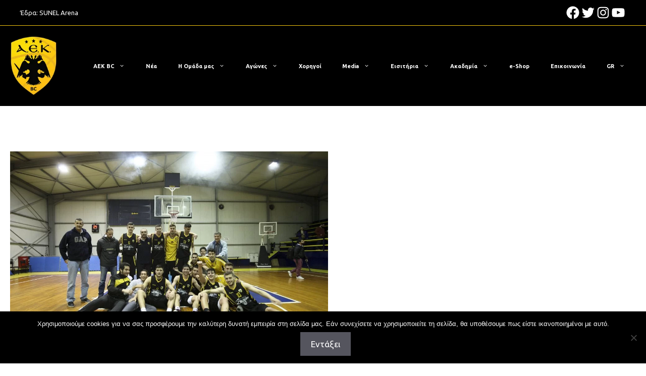

--- FILE ---
content_type: text/html; charset=utf-8
request_url: https://www.google.com/recaptcha/api2/anchor?ar=1&k=6LcDaZYnAAAAAFJzX5ykxSzLdSV_a0vR_KdCNmPd&co=aHR0cHM6Ly93d3cuYWVrYmMuZ3I6NDQz&hl=en&v=PoyoqOPhxBO7pBk68S4YbpHZ&size=invisible&anchor-ms=20000&execute-ms=30000&cb=45s31bco2ijf
body_size: 48889
content:
<!DOCTYPE HTML><html dir="ltr" lang="en"><head><meta http-equiv="Content-Type" content="text/html; charset=UTF-8">
<meta http-equiv="X-UA-Compatible" content="IE=edge">
<title>reCAPTCHA</title>
<style type="text/css">
/* cyrillic-ext */
@font-face {
  font-family: 'Roboto';
  font-style: normal;
  font-weight: 400;
  font-stretch: 100%;
  src: url(//fonts.gstatic.com/s/roboto/v48/KFO7CnqEu92Fr1ME7kSn66aGLdTylUAMa3GUBHMdazTgWw.woff2) format('woff2');
  unicode-range: U+0460-052F, U+1C80-1C8A, U+20B4, U+2DE0-2DFF, U+A640-A69F, U+FE2E-FE2F;
}
/* cyrillic */
@font-face {
  font-family: 'Roboto';
  font-style: normal;
  font-weight: 400;
  font-stretch: 100%;
  src: url(//fonts.gstatic.com/s/roboto/v48/KFO7CnqEu92Fr1ME7kSn66aGLdTylUAMa3iUBHMdazTgWw.woff2) format('woff2');
  unicode-range: U+0301, U+0400-045F, U+0490-0491, U+04B0-04B1, U+2116;
}
/* greek-ext */
@font-face {
  font-family: 'Roboto';
  font-style: normal;
  font-weight: 400;
  font-stretch: 100%;
  src: url(//fonts.gstatic.com/s/roboto/v48/KFO7CnqEu92Fr1ME7kSn66aGLdTylUAMa3CUBHMdazTgWw.woff2) format('woff2');
  unicode-range: U+1F00-1FFF;
}
/* greek */
@font-face {
  font-family: 'Roboto';
  font-style: normal;
  font-weight: 400;
  font-stretch: 100%;
  src: url(//fonts.gstatic.com/s/roboto/v48/KFO7CnqEu92Fr1ME7kSn66aGLdTylUAMa3-UBHMdazTgWw.woff2) format('woff2');
  unicode-range: U+0370-0377, U+037A-037F, U+0384-038A, U+038C, U+038E-03A1, U+03A3-03FF;
}
/* math */
@font-face {
  font-family: 'Roboto';
  font-style: normal;
  font-weight: 400;
  font-stretch: 100%;
  src: url(//fonts.gstatic.com/s/roboto/v48/KFO7CnqEu92Fr1ME7kSn66aGLdTylUAMawCUBHMdazTgWw.woff2) format('woff2');
  unicode-range: U+0302-0303, U+0305, U+0307-0308, U+0310, U+0312, U+0315, U+031A, U+0326-0327, U+032C, U+032F-0330, U+0332-0333, U+0338, U+033A, U+0346, U+034D, U+0391-03A1, U+03A3-03A9, U+03B1-03C9, U+03D1, U+03D5-03D6, U+03F0-03F1, U+03F4-03F5, U+2016-2017, U+2034-2038, U+203C, U+2040, U+2043, U+2047, U+2050, U+2057, U+205F, U+2070-2071, U+2074-208E, U+2090-209C, U+20D0-20DC, U+20E1, U+20E5-20EF, U+2100-2112, U+2114-2115, U+2117-2121, U+2123-214F, U+2190, U+2192, U+2194-21AE, U+21B0-21E5, U+21F1-21F2, U+21F4-2211, U+2213-2214, U+2216-22FF, U+2308-230B, U+2310, U+2319, U+231C-2321, U+2336-237A, U+237C, U+2395, U+239B-23B7, U+23D0, U+23DC-23E1, U+2474-2475, U+25AF, U+25B3, U+25B7, U+25BD, U+25C1, U+25CA, U+25CC, U+25FB, U+266D-266F, U+27C0-27FF, U+2900-2AFF, U+2B0E-2B11, U+2B30-2B4C, U+2BFE, U+3030, U+FF5B, U+FF5D, U+1D400-1D7FF, U+1EE00-1EEFF;
}
/* symbols */
@font-face {
  font-family: 'Roboto';
  font-style: normal;
  font-weight: 400;
  font-stretch: 100%;
  src: url(//fonts.gstatic.com/s/roboto/v48/KFO7CnqEu92Fr1ME7kSn66aGLdTylUAMaxKUBHMdazTgWw.woff2) format('woff2');
  unicode-range: U+0001-000C, U+000E-001F, U+007F-009F, U+20DD-20E0, U+20E2-20E4, U+2150-218F, U+2190, U+2192, U+2194-2199, U+21AF, U+21E6-21F0, U+21F3, U+2218-2219, U+2299, U+22C4-22C6, U+2300-243F, U+2440-244A, U+2460-24FF, U+25A0-27BF, U+2800-28FF, U+2921-2922, U+2981, U+29BF, U+29EB, U+2B00-2BFF, U+4DC0-4DFF, U+FFF9-FFFB, U+10140-1018E, U+10190-1019C, U+101A0, U+101D0-101FD, U+102E0-102FB, U+10E60-10E7E, U+1D2C0-1D2D3, U+1D2E0-1D37F, U+1F000-1F0FF, U+1F100-1F1AD, U+1F1E6-1F1FF, U+1F30D-1F30F, U+1F315, U+1F31C, U+1F31E, U+1F320-1F32C, U+1F336, U+1F378, U+1F37D, U+1F382, U+1F393-1F39F, U+1F3A7-1F3A8, U+1F3AC-1F3AF, U+1F3C2, U+1F3C4-1F3C6, U+1F3CA-1F3CE, U+1F3D4-1F3E0, U+1F3ED, U+1F3F1-1F3F3, U+1F3F5-1F3F7, U+1F408, U+1F415, U+1F41F, U+1F426, U+1F43F, U+1F441-1F442, U+1F444, U+1F446-1F449, U+1F44C-1F44E, U+1F453, U+1F46A, U+1F47D, U+1F4A3, U+1F4B0, U+1F4B3, U+1F4B9, U+1F4BB, U+1F4BF, U+1F4C8-1F4CB, U+1F4D6, U+1F4DA, U+1F4DF, U+1F4E3-1F4E6, U+1F4EA-1F4ED, U+1F4F7, U+1F4F9-1F4FB, U+1F4FD-1F4FE, U+1F503, U+1F507-1F50B, U+1F50D, U+1F512-1F513, U+1F53E-1F54A, U+1F54F-1F5FA, U+1F610, U+1F650-1F67F, U+1F687, U+1F68D, U+1F691, U+1F694, U+1F698, U+1F6AD, U+1F6B2, U+1F6B9-1F6BA, U+1F6BC, U+1F6C6-1F6CF, U+1F6D3-1F6D7, U+1F6E0-1F6EA, U+1F6F0-1F6F3, U+1F6F7-1F6FC, U+1F700-1F7FF, U+1F800-1F80B, U+1F810-1F847, U+1F850-1F859, U+1F860-1F887, U+1F890-1F8AD, U+1F8B0-1F8BB, U+1F8C0-1F8C1, U+1F900-1F90B, U+1F93B, U+1F946, U+1F984, U+1F996, U+1F9E9, U+1FA00-1FA6F, U+1FA70-1FA7C, U+1FA80-1FA89, U+1FA8F-1FAC6, U+1FACE-1FADC, U+1FADF-1FAE9, U+1FAF0-1FAF8, U+1FB00-1FBFF;
}
/* vietnamese */
@font-face {
  font-family: 'Roboto';
  font-style: normal;
  font-weight: 400;
  font-stretch: 100%;
  src: url(//fonts.gstatic.com/s/roboto/v48/KFO7CnqEu92Fr1ME7kSn66aGLdTylUAMa3OUBHMdazTgWw.woff2) format('woff2');
  unicode-range: U+0102-0103, U+0110-0111, U+0128-0129, U+0168-0169, U+01A0-01A1, U+01AF-01B0, U+0300-0301, U+0303-0304, U+0308-0309, U+0323, U+0329, U+1EA0-1EF9, U+20AB;
}
/* latin-ext */
@font-face {
  font-family: 'Roboto';
  font-style: normal;
  font-weight: 400;
  font-stretch: 100%;
  src: url(//fonts.gstatic.com/s/roboto/v48/KFO7CnqEu92Fr1ME7kSn66aGLdTylUAMa3KUBHMdazTgWw.woff2) format('woff2');
  unicode-range: U+0100-02BA, U+02BD-02C5, U+02C7-02CC, U+02CE-02D7, U+02DD-02FF, U+0304, U+0308, U+0329, U+1D00-1DBF, U+1E00-1E9F, U+1EF2-1EFF, U+2020, U+20A0-20AB, U+20AD-20C0, U+2113, U+2C60-2C7F, U+A720-A7FF;
}
/* latin */
@font-face {
  font-family: 'Roboto';
  font-style: normal;
  font-weight: 400;
  font-stretch: 100%;
  src: url(//fonts.gstatic.com/s/roboto/v48/KFO7CnqEu92Fr1ME7kSn66aGLdTylUAMa3yUBHMdazQ.woff2) format('woff2');
  unicode-range: U+0000-00FF, U+0131, U+0152-0153, U+02BB-02BC, U+02C6, U+02DA, U+02DC, U+0304, U+0308, U+0329, U+2000-206F, U+20AC, U+2122, U+2191, U+2193, U+2212, U+2215, U+FEFF, U+FFFD;
}
/* cyrillic-ext */
@font-face {
  font-family: 'Roboto';
  font-style: normal;
  font-weight: 500;
  font-stretch: 100%;
  src: url(//fonts.gstatic.com/s/roboto/v48/KFO7CnqEu92Fr1ME7kSn66aGLdTylUAMa3GUBHMdazTgWw.woff2) format('woff2');
  unicode-range: U+0460-052F, U+1C80-1C8A, U+20B4, U+2DE0-2DFF, U+A640-A69F, U+FE2E-FE2F;
}
/* cyrillic */
@font-face {
  font-family: 'Roboto';
  font-style: normal;
  font-weight: 500;
  font-stretch: 100%;
  src: url(//fonts.gstatic.com/s/roboto/v48/KFO7CnqEu92Fr1ME7kSn66aGLdTylUAMa3iUBHMdazTgWw.woff2) format('woff2');
  unicode-range: U+0301, U+0400-045F, U+0490-0491, U+04B0-04B1, U+2116;
}
/* greek-ext */
@font-face {
  font-family: 'Roboto';
  font-style: normal;
  font-weight: 500;
  font-stretch: 100%;
  src: url(//fonts.gstatic.com/s/roboto/v48/KFO7CnqEu92Fr1ME7kSn66aGLdTylUAMa3CUBHMdazTgWw.woff2) format('woff2');
  unicode-range: U+1F00-1FFF;
}
/* greek */
@font-face {
  font-family: 'Roboto';
  font-style: normal;
  font-weight: 500;
  font-stretch: 100%;
  src: url(//fonts.gstatic.com/s/roboto/v48/KFO7CnqEu92Fr1ME7kSn66aGLdTylUAMa3-UBHMdazTgWw.woff2) format('woff2');
  unicode-range: U+0370-0377, U+037A-037F, U+0384-038A, U+038C, U+038E-03A1, U+03A3-03FF;
}
/* math */
@font-face {
  font-family: 'Roboto';
  font-style: normal;
  font-weight: 500;
  font-stretch: 100%;
  src: url(//fonts.gstatic.com/s/roboto/v48/KFO7CnqEu92Fr1ME7kSn66aGLdTylUAMawCUBHMdazTgWw.woff2) format('woff2');
  unicode-range: U+0302-0303, U+0305, U+0307-0308, U+0310, U+0312, U+0315, U+031A, U+0326-0327, U+032C, U+032F-0330, U+0332-0333, U+0338, U+033A, U+0346, U+034D, U+0391-03A1, U+03A3-03A9, U+03B1-03C9, U+03D1, U+03D5-03D6, U+03F0-03F1, U+03F4-03F5, U+2016-2017, U+2034-2038, U+203C, U+2040, U+2043, U+2047, U+2050, U+2057, U+205F, U+2070-2071, U+2074-208E, U+2090-209C, U+20D0-20DC, U+20E1, U+20E5-20EF, U+2100-2112, U+2114-2115, U+2117-2121, U+2123-214F, U+2190, U+2192, U+2194-21AE, U+21B0-21E5, U+21F1-21F2, U+21F4-2211, U+2213-2214, U+2216-22FF, U+2308-230B, U+2310, U+2319, U+231C-2321, U+2336-237A, U+237C, U+2395, U+239B-23B7, U+23D0, U+23DC-23E1, U+2474-2475, U+25AF, U+25B3, U+25B7, U+25BD, U+25C1, U+25CA, U+25CC, U+25FB, U+266D-266F, U+27C0-27FF, U+2900-2AFF, U+2B0E-2B11, U+2B30-2B4C, U+2BFE, U+3030, U+FF5B, U+FF5D, U+1D400-1D7FF, U+1EE00-1EEFF;
}
/* symbols */
@font-face {
  font-family: 'Roboto';
  font-style: normal;
  font-weight: 500;
  font-stretch: 100%;
  src: url(//fonts.gstatic.com/s/roboto/v48/KFO7CnqEu92Fr1ME7kSn66aGLdTylUAMaxKUBHMdazTgWw.woff2) format('woff2');
  unicode-range: U+0001-000C, U+000E-001F, U+007F-009F, U+20DD-20E0, U+20E2-20E4, U+2150-218F, U+2190, U+2192, U+2194-2199, U+21AF, U+21E6-21F0, U+21F3, U+2218-2219, U+2299, U+22C4-22C6, U+2300-243F, U+2440-244A, U+2460-24FF, U+25A0-27BF, U+2800-28FF, U+2921-2922, U+2981, U+29BF, U+29EB, U+2B00-2BFF, U+4DC0-4DFF, U+FFF9-FFFB, U+10140-1018E, U+10190-1019C, U+101A0, U+101D0-101FD, U+102E0-102FB, U+10E60-10E7E, U+1D2C0-1D2D3, U+1D2E0-1D37F, U+1F000-1F0FF, U+1F100-1F1AD, U+1F1E6-1F1FF, U+1F30D-1F30F, U+1F315, U+1F31C, U+1F31E, U+1F320-1F32C, U+1F336, U+1F378, U+1F37D, U+1F382, U+1F393-1F39F, U+1F3A7-1F3A8, U+1F3AC-1F3AF, U+1F3C2, U+1F3C4-1F3C6, U+1F3CA-1F3CE, U+1F3D4-1F3E0, U+1F3ED, U+1F3F1-1F3F3, U+1F3F5-1F3F7, U+1F408, U+1F415, U+1F41F, U+1F426, U+1F43F, U+1F441-1F442, U+1F444, U+1F446-1F449, U+1F44C-1F44E, U+1F453, U+1F46A, U+1F47D, U+1F4A3, U+1F4B0, U+1F4B3, U+1F4B9, U+1F4BB, U+1F4BF, U+1F4C8-1F4CB, U+1F4D6, U+1F4DA, U+1F4DF, U+1F4E3-1F4E6, U+1F4EA-1F4ED, U+1F4F7, U+1F4F9-1F4FB, U+1F4FD-1F4FE, U+1F503, U+1F507-1F50B, U+1F50D, U+1F512-1F513, U+1F53E-1F54A, U+1F54F-1F5FA, U+1F610, U+1F650-1F67F, U+1F687, U+1F68D, U+1F691, U+1F694, U+1F698, U+1F6AD, U+1F6B2, U+1F6B9-1F6BA, U+1F6BC, U+1F6C6-1F6CF, U+1F6D3-1F6D7, U+1F6E0-1F6EA, U+1F6F0-1F6F3, U+1F6F7-1F6FC, U+1F700-1F7FF, U+1F800-1F80B, U+1F810-1F847, U+1F850-1F859, U+1F860-1F887, U+1F890-1F8AD, U+1F8B0-1F8BB, U+1F8C0-1F8C1, U+1F900-1F90B, U+1F93B, U+1F946, U+1F984, U+1F996, U+1F9E9, U+1FA00-1FA6F, U+1FA70-1FA7C, U+1FA80-1FA89, U+1FA8F-1FAC6, U+1FACE-1FADC, U+1FADF-1FAE9, U+1FAF0-1FAF8, U+1FB00-1FBFF;
}
/* vietnamese */
@font-face {
  font-family: 'Roboto';
  font-style: normal;
  font-weight: 500;
  font-stretch: 100%;
  src: url(//fonts.gstatic.com/s/roboto/v48/KFO7CnqEu92Fr1ME7kSn66aGLdTylUAMa3OUBHMdazTgWw.woff2) format('woff2');
  unicode-range: U+0102-0103, U+0110-0111, U+0128-0129, U+0168-0169, U+01A0-01A1, U+01AF-01B0, U+0300-0301, U+0303-0304, U+0308-0309, U+0323, U+0329, U+1EA0-1EF9, U+20AB;
}
/* latin-ext */
@font-face {
  font-family: 'Roboto';
  font-style: normal;
  font-weight: 500;
  font-stretch: 100%;
  src: url(//fonts.gstatic.com/s/roboto/v48/KFO7CnqEu92Fr1ME7kSn66aGLdTylUAMa3KUBHMdazTgWw.woff2) format('woff2');
  unicode-range: U+0100-02BA, U+02BD-02C5, U+02C7-02CC, U+02CE-02D7, U+02DD-02FF, U+0304, U+0308, U+0329, U+1D00-1DBF, U+1E00-1E9F, U+1EF2-1EFF, U+2020, U+20A0-20AB, U+20AD-20C0, U+2113, U+2C60-2C7F, U+A720-A7FF;
}
/* latin */
@font-face {
  font-family: 'Roboto';
  font-style: normal;
  font-weight: 500;
  font-stretch: 100%;
  src: url(//fonts.gstatic.com/s/roboto/v48/KFO7CnqEu92Fr1ME7kSn66aGLdTylUAMa3yUBHMdazQ.woff2) format('woff2');
  unicode-range: U+0000-00FF, U+0131, U+0152-0153, U+02BB-02BC, U+02C6, U+02DA, U+02DC, U+0304, U+0308, U+0329, U+2000-206F, U+20AC, U+2122, U+2191, U+2193, U+2212, U+2215, U+FEFF, U+FFFD;
}
/* cyrillic-ext */
@font-face {
  font-family: 'Roboto';
  font-style: normal;
  font-weight: 900;
  font-stretch: 100%;
  src: url(//fonts.gstatic.com/s/roboto/v48/KFO7CnqEu92Fr1ME7kSn66aGLdTylUAMa3GUBHMdazTgWw.woff2) format('woff2');
  unicode-range: U+0460-052F, U+1C80-1C8A, U+20B4, U+2DE0-2DFF, U+A640-A69F, U+FE2E-FE2F;
}
/* cyrillic */
@font-face {
  font-family: 'Roboto';
  font-style: normal;
  font-weight: 900;
  font-stretch: 100%;
  src: url(//fonts.gstatic.com/s/roboto/v48/KFO7CnqEu92Fr1ME7kSn66aGLdTylUAMa3iUBHMdazTgWw.woff2) format('woff2');
  unicode-range: U+0301, U+0400-045F, U+0490-0491, U+04B0-04B1, U+2116;
}
/* greek-ext */
@font-face {
  font-family: 'Roboto';
  font-style: normal;
  font-weight: 900;
  font-stretch: 100%;
  src: url(//fonts.gstatic.com/s/roboto/v48/KFO7CnqEu92Fr1ME7kSn66aGLdTylUAMa3CUBHMdazTgWw.woff2) format('woff2');
  unicode-range: U+1F00-1FFF;
}
/* greek */
@font-face {
  font-family: 'Roboto';
  font-style: normal;
  font-weight: 900;
  font-stretch: 100%;
  src: url(//fonts.gstatic.com/s/roboto/v48/KFO7CnqEu92Fr1ME7kSn66aGLdTylUAMa3-UBHMdazTgWw.woff2) format('woff2');
  unicode-range: U+0370-0377, U+037A-037F, U+0384-038A, U+038C, U+038E-03A1, U+03A3-03FF;
}
/* math */
@font-face {
  font-family: 'Roboto';
  font-style: normal;
  font-weight: 900;
  font-stretch: 100%;
  src: url(//fonts.gstatic.com/s/roboto/v48/KFO7CnqEu92Fr1ME7kSn66aGLdTylUAMawCUBHMdazTgWw.woff2) format('woff2');
  unicode-range: U+0302-0303, U+0305, U+0307-0308, U+0310, U+0312, U+0315, U+031A, U+0326-0327, U+032C, U+032F-0330, U+0332-0333, U+0338, U+033A, U+0346, U+034D, U+0391-03A1, U+03A3-03A9, U+03B1-03C9, U+03D1, U+03D5-03D6, U+03F0-03F1, U+03F4-03F5, U+2016-2017, U+2034-2038, U+203C, U+2040, U+2043, U+2047, U+2050, U+2057, U+205F, U+2070-2071, U+2074-208E, U+2090-209C, U+20D0-20DC, U+20E1, U+20E5-20EF, U+2100-2112, U+2114-2115, U+2117-2121, U+2123-214F, U+2190, U+2192, U+2194-21AE, U+21B0-21E5, U+21F1-21F2, U+21F4-2211, U+2213-2214, U+2216-22FF, U+2308-230B, U+2310, U+2319, U+231C-2321, U+2336-237A, U+237C, U+2395, U+239B-23B7, U+23D0, U+23DC-23E1, U+2474-2475, U+25AF, U+25B3, U+25B7, U+25BD, U+25C1, U+25CA, U+25CC, U+25FB, U+266D-266F, U+27C0-27FF, U+2900-2AFF, U+2B0E-2B11, U+2B30-2B4C, U+2BFE, U+3030, U+FF5B, U+FF5D, U+1D400-1D7FF, U+1EE00-1EEFF;
}
/* symbols */
@font-face {
  font-family: 'Roboto';
  font-style: normal;
  font-weight: 900;
  font-stretch: 100%;
  src: url(//fonts.gstatic.com/s/roboto/v48/KFO7CnqEu92Fr1ME7kSn66aGLdTylUAMaxKUBHMdazTgWw.woff2) format('woff2');
  unicode-range: U+0001-000C, U+000E-001F, U+007F-009F, U+20DD-20E0, U+20E2-20E4, U+2150-218F, U+2190, U+2192, U+2194-2199, U+21AF, U+21E6-21F0, U+21F3, U+2218-2219, U+2299, U+22C4-22C6, U+2300-243F, U+2440-244A, U+2460-24FF, U+25A0-27BF, U+2800-28FF, U+2921-2922, U+2981, U+29BF, U+29EB, U+2B00-2BFF, U+4DC0-4DFF, U+FFF9-FFFB, U+10140-1018E, U+10190-1019C, U+101A0, U+101D0-101FD, U+102E0-102FB, U+10E60-10E7E, U+1D2C0-1D2D3, U+1D2E0-1D37F, U+1F000-1F0FF, U+1F100-1F1AD, U+1F1E6-1F1FF, U+1F30D-1F30F, U+1F315, U+1F31C, U+1F31E, U+1F320-1F32C, U+1F336, U+1F378, U+1F37D, U+1F382, U+1F393-1F39F, U+1F3A7-1F3A8, U+1F3AC-1F3AF, U+1F3C2, U+1F3C4-1F3C6, U+1F3CA-1F3CE, U+1F3D4-1F3E0, U+1F3ED, U+1F3F1-1F3F3, U+1F3F5-1F3F7, U+1F408, U+1F415, U+1F41F, U+1F426, U+1F43F, U+1F441-1F442, U+1F444, U+1F446-1F449, U+1F44C-1F44E, U+1F453, U+1F46A, U+1F47D, U+1F4A3, U+1F4B0, U+1F4B3, U+1F4B9, U+1F4BB, U+1F4BF, U+1F4C8-1F4CB, U+1F4D6, U+1F4DA, U+1F4DF, U+1F4E3-1F4E6, U+1F4EA-1F4ED, U+1F4F7, U+1F4F9-1F4FB, U+1F4FD-1F4FE, U+1F503, U+1F507-1F50B, U+1F50D, U+1F512-1F513, U+1F53E-1F54A, U+1F54F-1F5FA, U+1F610, U+1F650-1F67F, U+1F687, U+1F68D, U+1F691, U+1F694, U+1F698, U+1F6AD, U+1F6B2, U+1F6B9-1F6BA, U+1F6BC, U+1F6C6-1F6CF, U+1F6D3-1F6D7, U+1F6E0-1F6EA, U+1F6F0-1F6F3, U+1F6F7-1F6FC, U+1F700-1F7FF, U+1F800-1F80B, U+1F810-1F847, U+1F850-1F859, U+1F860-1F887, U+1F890-1F8AD, U+1F8B0-1F8BB, U+1F8C0-1F8C1, U+1F900-1F90B, U+1F93B, U+1F946, U+1F984, U+1F996, U+1F9E9, U+1FA00-1FA6F, U+1FA70-1FA7C, U+1FA80-1FA89, U+1FA8F-1FAC6, U+1FACE-1FADC, U+1FADF-1FAE9, U+1FAF0-1FAF8, U+1FB00-1FBFF;
}
/* vietnamese */
@font-face {
  font-family: 'Roboto';
  font-style: normal;
  font-weight: 900;
  font-stretch: 100%;
  src: url(//fonts.gstatic.com/s/roboto/v48/KFO7CnqEu92Fr1ME7kSn66aGLdTylUAMa3OUBHMdazTgWw.woff2) format('woff2');
  unicode-range: U+0102-0103, U+0110-0111, U+0128-0129, U+0168-0169, U+01A0-01A1, U+01AF-01B0, U+0300-0301, U+0303-0304, U+0308-0309, U+0323, U+0329, U+1EA0-1EF9, U+20AB;
}
/* latin-ext */
@font-face {
  font-family: 'Roboto';
  font-style: normal;
  font-weight: 900;
  font-stretch: 100%;
  src: url(//fonts.gstatic.com/s/roboto/v48/KFO7CnqEu92Fr1ME7kSn66aGLdTylUAMa3KUBHMdazTgWw.woff2) format('woff2');
  unicode-range: U+0100-02BA, U+02BD-02C5, U+02C7-02CC, U+02CE-02D7, U+02DD-02FF, U+0304, U+0308, U+0329, U+1D00-1DBF, U+1E00-1E9F, U+1EF2-1EFF, U+2020, U+20A0-20AB, U+20AD-20C0, U+2113, U+2C60-2C7F, U+A720-A7FF;
}
/* latin */
@font-face {
  font-family: 'Roboto';
  font-style: normal;
  font-weight: 900;
  font-stretch: 100%;
  src: url(//fonts.gstatic.com/s/roboto/v48/KFO7CnqEu92Fr1ME7kSn66aGLdTylUAMa3yUBHMdazQ.woff2) format('woff2');
  unicode-range: U+0000-00FF, U+0131, U+0152-0153, U+02BB-02BC, U+02C6, U+02DA, U+02DC, U+0304, U+0308, U+0329, U+2000-206F, U+20AC, U+2122, U+2191, U+2193, U+2212, U+2215, U+FEFF, U+FFFD;
}

</style>
<link rel="stylesheet" type="text/css" href="https://www.gstatic.com/recaptcha/releases/PoyoqOPhxBO7pBk68S4YbpHZ/styles__ltr.css">
<script nonce="WktyCM_B5MEYqHsCelIgdQ" type="text/javascript">window['__recaptcha_api'] = 'https://www.google.com/recaptcha/api2/';</script>
<script type="text/javascript" src="https://www.gstatic.com/recaptcha/releases/PoyoqOPhxBO7pBk68S4YbpHZ/recaptcha__en.js" nonce="WktyCM_B5MEYqHsCelIgdQ">
      
    </script></head>
<body><div id="rc-anchor-alert" class="rc-anchor-alert"></div>
<input type="hidden" id="recaptcha-token" value="[base64]">
<script type="text/javascript" nonce="WktyCM_B5MEYqHsCelIgdQ">
      recaptcha.anchor.Main.init("[\x22ainput\x22,[\x22bgdata\x22,\x22\x22,\[base64]/[base64]/MjU1Ong/[base64]/[base64]/[base64]/[base64]/[base64]/[base64]/[base64]/[base64]/[base64]/[base64]/[base64]/[base64]/[base64]/[base64]/[base64]\\u003d\x22,\[base64]\x22,\x22b04sasKhwqrDiXHDgyIxw4nCslnDg8OnTcKZwrN5wr/Dp8KBwrocwp7CisKyw7Zew4hmwrfDrMOAw4/ClyzDhxrCpsO4bTTCqMKTFMOgworChkjDgcKmw5xNf8KFw4UJA8O8T8K7woYnLcKQw6PDs8OaRDjCkWHDoVYMwqsQW21aNRTDu33Co8O4PgtRw4Edwrlrw7vDhsKqw4kKCcKGw6p5wp0jwqnCsR3DtW3CvMKGw4HDr1/CpsO+wo7Cqw/[base64]/Cj03CqcOpQsOmwr4oBcO5HMKkw5jDgXEzN8ONU0zClw/DtT8UeMOyw6bDkksyeMKlwrFQJsOUQgjCsMKkLMK3QMOpLzjCrsObP8O8FUIOeGTDosK4P8KWwqpNE2ZNw6EdVsKcw7HDtcOmPsKTwrZTT0HDskbCpm9NJsKBP8ONw4XDpR/DtsKELMOOGHfCh8OnGU0cdiDCiiXCvsOww6XDjBLDh0xqw4JqcTwjElBSd8KrwqHDsCvCkjXDvMOYw7c4wqZxwo4ObcKPccOmw55bHTErYk7DtHYLfsOawrFdwq/Co8OrVMKNwovCosOlwpPCnMOIIMKZwqRsQsOZwo3CrMOEwqDDusOtw58mB8K8YMOUw4TDsMKRw4lPwrfDnsOrSjYYAxZ/[base64]/DigAcY0tkcsKowpzDqDV2w6MXacO4wrtgf8KFw6nDsVVywpkTwqZXwp4uwqnCgF/CgMKwOhvCq3jDj8OBGGfCosKuahXCnsOyd2Qiw4/CuFnDlcOOWMKUaw/CtMKuw6HDrsKVwo3DgEQVTkJCTcKQPElZwodjYsOIwqdhN3hGw5XCuRE3JyB5w77DkMOvFsO2w6tWw5NVw6UhwrLDp2B5KT9/OjtLKnfCqcOXfzMCG0LDvGDDrxvDnsObAGdQNH8De8KXwrzDqEZdBTQsw4LCmsOgIsO5w40KcsOrAlgNN1zCosK+BDrCoSdpcMKMw6fCk8KUKsKeCcOAFR3DosOpwrPDhDHDi059RMKDwo/DrcOfw5x9w5gOw6jCulHDmAxZGsOCwrbCqcKWIC1VaMK+w59DwrTDtGvCm8K5QEw4w4oywopiU8KOcFpLSsOMaMOMw4LCsxxswp50woXDsU8xwroNw5vDvMK9XcKHw5vDuyt5w4BjGzYIw4/DocKVw4/[base64]/w7/[base64]/[base64]/wqPDrMOew5BtGFjCmgnCiXpFN8KhwozDiCXCinfCmVtHJMO+wrp/IQ4YEcKdwr0qw4rChcOiw7tqwpbDoikcwqDCii/CkcKEwp5tS1rCjSPDu3jClynDicOTwrZqwpLCqFZqCMKXTQvDogRbJSjCiy/DpcOWw6/CkMOfwr7DiS3CpnE5c8OBwobCpsOYbMK+w71EwrHDicKwwoFswrpKw4FDLMOSwpFFWMOIwocqw7dQYsKnw7xhw6rDhnV0wqfDgcKFWFnCkmtBGxLCusOuS8Ouw6vCmMOuwrQ8N1rDu8OQw6jCt8KsV8KrB2LCmUtFw5lUw5rCqMK7wqTCssOVB8Kcw68swpw/wrXDvcO7bUgyTl9Bw5V4woImw7LCvMOdw7PClyDDjW/DscOJDgHCj8KuecOgU8KlasKXTw7Du8OFwqw/wqPChmpKOCXCgcK7w4sDScKRQFrCjDrDh3Q2wpNcbjNRwpocY8OuNHjCsSvCr8Obw7V/wrUcw6DDoVXDicK2wqdLw7hNwoZhwowYZH3CsMKPwowTBcKXXMOyw55xZi9ONxQdCcKiw60Yw4TChFIuwpHCnU1GYcOhJcOpcsOcW8Oowr0PH8Knw5lCwrHCvh0Ywp1/KMOrwq9tMGRqwoRmc13DljUFwpZzcsO8w4zChsKgMXpewp19FC7CrxvDrcKow4UEw6Jww5rDoB7CsMOLwoLDqcOVUx1Fw5zDu1/CmcOIQDfDpcO3LMKsw4HComPClMKLI8OuE1nDtExLwoXDvsKHYcO4woTCksKuw7zDiBMFw6PCtD8Xw6dxwqdVwpPCmsO1M3/Dn31OegE1SxJJbsO9wrwkDcO1wrBCw4zDssKnNsKPwrJqMwNaw4QeOkp9w5YqaMOcGQ1uwqLDi8KSw60Be8OresOmwoPCgcKZwqJkwqzDicKBGsK/[base64]/CkcKnbCgYQzItA8OvTsKoG8KcwppLXDLCsXPCtQPDvMOiw5wnHxfDq8KGwqPCvMOOwrXCqMOsw7xzdMKrIhwiw4nCksOgaTrCq3dHQMKEBDbDmMK/wopdF8Kdwr9FwofDn8KzNTEywpbCr8KfYncaw5TDlh3ClE/[base64]/Dq1TCgMKAwpzDiT14KF7DrsOETXQPJsKyYSI6wp7DvRnCv8KUDjHCi8OlNMKTw7DClcO5wo3DtcKQwrXClmhhwr8HC8Kzw5UXwpl/woPCsivDpcOyUgDChMOhdHbDgcOkV1olH8ONaMKuwo/CucOaw7XDnGMzIU/CssKbwrxiwpPDi0rCpcK7w5DDgcOqwqEYw5zDoMKKawjDuyRmIRHDpABbw7UbFlfDvSnCjcKOf3vDlMK7wogVBX9GQcOwD8KXw7XDvcOPwqzCpGU5SlHCrMO4fsKhw5JYYk/ChMKawrbCoDcaci3DisOCdsKAwrjCkwpcwpdmwofCosOBdsOxw6fCpUDCljMjwqjDhVZjwobDh8KrwoXCjMOpd8KEwqfDmRfCsWnDnHd2w5LCjW/Co8KWQWFGQcKjw4XDmDo6ZBTDm8OhMMKJwq/DhArDocOqKcOCMUljcMOxUcOQYwEybcOOAsK8wpzDgsKgwrrDrRZgw59Cw4fDqsO/P8KbScKrO8O4NcOcYcK7w63DtU/[base64]/CncONMwtJwqnCr0DCn0TCk8OlwqbDk8KGKBPCgQrCnyZWT3DCl0/CuQLDpsOCTBDDt8KMw4nDp2Jbw5hFwqjCpg/CgsKAPsO3w4/[base64]/[base64]/CjcKYG3PDlUPCj8K/bMORw7/[base64]/[base64]/DnGXCgsKqwrDCr0fDgsOJTsKlKMOychwbwqgPWlQbw5IBwrDCjsOawpdzVHnDj8OmwpPCinTDqsOuwoRUXsOhwplMLMOGaiPCrVYYwoNhWB7CogPCjhjClsOZKcKJKTTDocOtwpTDvUpWw6rCuMO0wr/CvsOdd8KsA1d/GcKLw5h5CxTCo0TCjXbCr8OjFXcnwoxVZgU6AcKqwo3CmMOKR3bCoBcreAIBB2HDgFQTPCDCqWfDthNgB0/CrcKAwrnDm8KbwoXCoWwJwqrCi8KYwp4uMcOfdcKow6oTw61Qw6vDuMKWwr5mPgBnf8KSCRBNw60qwpR5fnpULxLDqS7Ch8K0w6E+fBxKwqjDsMOIw5gjw4PCqcOZwqlFesKVYnbDgFcyFG/[base64]/QX3Cq3vDm8OQZcOSw4XDi0HCvRVZLXTDpsOHw7nDoMOMwqvCkMOQwp/DjAfCrWMEwqVXw6XDvcK0wrnDkcOzwrTDlFDCosO9bQ1XQRF2w5DDlQ/CkcKKSsOwIMOPw7zCjMK0McKsw5rDhl3DqsOoMsOzNRbCpWMvwqZwwqshScOuwoDCohMrwo18GSgwwqrClG7DnsK2VMOrwr/DgiUvYyDDhDkXWkjDuwtdw7I4M8OKwq5nMcKnwqwNwr8SMMKWJ8Kxw5vDlsKDw4kNDVPDpFnCjWcBAlsdw642wpHCscK9w4UrU8O+w6bCniLCqT/DpkvCvcKEw5w8w6jDoMKcXMOBQsOKwrYPwpxgFBnCssKkwqbCqsKEBH/[base64]/CtVHDnHnDn2jCnMKuQsKqdcKaCMKoKcOaw5l+w7/[base64]/DucKowrrCqMKkw6fDm8Orw7QOw5/CrxbCt8KIRsKYw5xXw7MCw6NME8KEaVPDhE9sw6DDvsK7bn/CqkVgw6U3RcOiw4HDohDCjcKSclnDosOlfSPDi8O/HSPCvxHDn2MeQcKEw4AKw4/DinPCtcKpw73Cp8KNScOPw6g0wqPDnsKXwqhYw57DtcKdS8OuwpUJQcOOIyVyw43DhcKTwql2AiXDq0HCpxwlejxhw5zCmMOhw5/Cn8KyTcK8wobDv2YDHMKewpxfwoTCvMKUJzTCocKOw5XCoCoYwrXCi0tzwqEGJMKpwroGBcOYSMKiLcOLEsOyw6rDoyLCmcOWelUJbX7Dt8OZTMKPT2A3RjpXw7APwrFjXsKew5owSUhkYMO5HMO0w6/[base64]/SgEdO8KQw5B2w7vCuWrDmsKkw7Few7PDj8O1wpRMKcOzwpJjw7bDk8OGdgjCvR/DksOywpFnVxXCq8KzOQLDucOLVsKPQDlJesKKwpXDtMKvG3jDusO7w44BaUvDosOrBzfCkMKzSSDDkcK9woBTwrPDoWDDtQV0w5s/FcOywo0Fw5x1M8K7XxMPKFUlXsOUamgbMsOEwpwSAx3DpxzCigs/DDQ2w4jCnMKeYcKnw6ZYR8Kpwoc4VSnDiG3DumENwq1twqLDqgTCicKawr7Dg0XCtxfCtx8Xf8OdYsKGw5QGFCrDlsKWHsK6woXCukgmwpbDssKXfzh0wr8gV8Kjw6ZSw4nDvC/DuGvDmXnDggMPw75BPkjCqmrDh8KRwplFbj7DqcK/cRQswrDDmcOZwobDjEtEMsKZw7dzwqcdZ8KWIcOUXcOrwpsQOsOZC8KjVMO2wq7CvMKWBzsIczJRJARcwpdswr7DlsKMZcOGDyXDm8KXbWAYWMKbKsOxw5/CpMK0TAFgw4/CqQnDomXCo8K9wo3CrDwYw454F2fCnSTDqMORw7l1N3EWGjzCmAXCnSHDm8OYUsK+w43CvDM5w4PCrMKBXMOPJcOkwpIdEMObDDg2DMOsw4VgLiFmHMOSw5NLDjtIw77DmFY1w57DqMKgBcORR1DDo34xbVbDhllzJsOtPMKUFMO/w63DiMKqNRELa8KzYhfDtMKHwoBNZ0k8bMKzEi9awq7Ci8KjZsOyG8KDw5PClsO6dcK+HsKAw7TCosOVwrdHw5PCuWkjST1fY8KmcMK/LHPDisOmw6p5WSQ0w77CocKhT8KcKm3CrsOLNGA0wr8sWcKnPcKbw4Efw7YuJsOIw7J5wocPwqzDrsOxBDMUX8ODcyTDvV3CucKzwoZmwps2wpR1w7LDjMOPw7nCuiDDtBHCqsOYM8KICBolUGHDrknDucK4E2BJcTBWOW/CpSxvfVIIwobChsKLJ8OUJg4Zw77DqlzDmyzChcOsw6rCtzQGccOmwp8YVcOXYwrCnlzChMKDwqg5wp/DoHfCuMKFV08dw5/Di8O9fcOlAcOkwoDDt2/Cr0gFCUXChcOHw6fDu8K0MkjDlcOvwqvCqFVVTGvCs8OBBMK+JnLDqsOVBcKTN17DksKdJsKOYRbDjsKiNMOVw7Utw7J9wr/CmcOuFcKUw5Inw7J6XEnDsMOfcsKbwrTClsOnwqtbw6HCt8O6dXgfwr7DvcOawoIOw7LDosK3wpgGwqzCsyfDpFd3axJnw7lFwoHCi23DnDHCpGxfcmomfsOCM8O1wrLDlDbDqRfCoMOXfFwkasKFQA1mw6M/YkBLwoAAwozCmcK7w6rDhsObSCxTw5LCl8Kzw6ZnDMK8NwzChcObw40ZwpcRXTHDm8K8AxpYEivDnQPCviwfw7YNwqQYGsO0wqxCfMOHw7VafsKfw6wxJFk6Fws4wq7CqQkbczTDl2cKWsOWZhENel8IbkxZEsOZwoXCrMKqw51aw4coVcKiNcOqwq1ywq/DpcODbTIiTDbDpsO4w4JMNsOgwrnCg25zwp3DvQHCpMKCJMKuw55PLkNoKAhlwrlCZQDDvcOJPMOkWMKJd8K2wpTDu8OeaHp4ODrCqsOrYXDCjn/DrgI2w7NaGsOxwp5Aw4jClwV2w5nDicKOwq98HcKOwofDmXPCpcK+w6RsIigVwpLCoMOIwpjCuhcHV0MUF2HCh8KVwq/CqsOSwodOw5szw6/[base64]/[base64]/DmcKjwqjCm1bCtU/[base64]/CoSkxwrDDi2/CmDTDg8KZw7I5UsKwwp5sKSVGw4HCtClgUzUoXMKHbMO4dA7Cu0XCh20pIDoNwrLCrnMIacKpIsOodzTDrg0BEMONwrApVsK8wpNEdsKJw7HCg0YFcVFJOHgLOcKMwrfDq8K8acOvw7Juw7vDvx/CnXF7w6nCrELDisKgwroVwozDhG3CsxFDwr8WwrfDtDY+w4d5w5fCvAjCkRcLcmgDVHt/wqzClcKIN8KJVzNefcODw5zCnMKXw7LDrcO/[base64]/DtsKfw5h3JA/DkmsnwqAaw63CuiNtfcKVajZdwox6NsOsw5EWw5HClwUPwqjDpcOiAhDCoCfDoz90wqAmH8K0w7kYwr7DosO4w47CqBl/SsK2aMOdKgPCpwvDh8KrwqxTQ8O5wrVvS8OBw7oewqdGA8KfB33DmRXCvsK7Diw8w74LNDDCszhswrLCs8ONSMKRQsOBGcKHw4zDisOgwp5Vw6hUQAzDlml4SUBPw75hZsKvwoUUw7PCkkUxH8O/B3VPcsOXwq/DqABIw45QEUbCsjLClR3Ds3DDrMK0ZsKwwq0YE25TwoAnw5MiwrQ4QE/CgsKCWyHCjGNjAsKywrrCmWZcFkLDpzbDnsK/wqApwqI6AwwtY8KxwpNkw6tMw7wtcV4CE8OywqNowrLDg8O2FMKJdltWKcOrFjs+UG/DlcKOIsOlPsOFY8Kow5rDkcOIwrMQw5IJw5zCrjdZV2shwr3DmsK8w6lWw6UiC1gew5DDr2TDmsOHSnvCrcKkw4PCgSjCkl7Dl8KvKcOAccOiQ8Kow6F6wqRTUGTClMOYQMOePAZtHMKlDMKpw6zCoMOWw4FjOXrCjsOpwrNsCcK+wqHDrBHDs0RgwoEFw5Y/[base64]/[base64]/DrBlqWzUDwrojR1TDhRoUA8KLwq0rc8Ksw40Wwphqw4PCssKFwpfDowHDo2PCmzVzw6NSwrrCucOgw47Do2cHwqDCr2PCtcKbw7dhw6vCuW/CgxBJLmcEIynDmcKqwqhjwrzDmQ7DnMKYwo0cw5HDtsKKPMKXBcOSOxrCgQIMw6jDtMO9wqHCgcOYD8OyOg8ywqg5NRzDj8OLwpM9w4LDilHDkGnDi8O5IsO8w7kjw5ZRfmjCiVrCgSN/bCTCnlTDlMK8Gx7DvVlAw4zCscKJw5TDgHI/w6NPFW3CtypCw4vCl8O1HsKnczhpHnrCuiLCrMObwo7Dp8OSwrnDmcO6wox8w67CnMO+ZTQ/wrRhwqfCu37DqsK5w5VaaMKyw7JyKcK0w7kSw4RXPXnDjcKJGMKuecO2wr3CscO+w6JxOFkYw6vCpE4aV3bCp8O4Og9Dwr/[base64]/DjR0Gw7oIYcKfISnCkTdbw7l/wrF1UgLDgyYlwog3S8OMwq0hNMODw6UlwrtTSsKsaWkWBcKnA8OiVGoxw4hdd33DgcOzFcK1w4PCgAbDvX/CocKbw5HDin5GcMOAw6vCicOSYcOkw7x8w4XDmMO1X8OWZMOhw7fDmcORDk9bwow+IcKEB8OWwqrDksKTN2VuaMOTMsOCw7c2w6nCv8OSesO/[base64]/DmEPDiXvDqDomwo7ClmPDisOUb8KRfAh6OVnCt8KMwoNEw5c7w7NDw5LDvcO0V8KvcsOew7d8cQZzVMOkEH04wrIcM08Ywowmwq1vFTYfFx1gwovDowHDmTLCuMOawpQFwprDhTTDi8K+Q3/[base64]/d8OPFcO7WETDtMOJwp7CgcOZN2XDiQpMwowLw5TDkcKgw4oVwrtVw6vCt8OzwqMFw48nw5Ynw7XCgsKawrvDshHCgcObHzvCpELClQbDggfCscOGGsOCIcOUwo7ClsK1fTPCgMOZw7h/[base64]/K3lWFFxAwpROYxhqw5zCsihiU03Dj07CrMOUwqhCw5TDlsKtM8OHwpoOwoHDsBBGwqHDq2nCtStVw6low5tPSsO3dMOZBsKgwpk+w4PCrnRRwpzDkjRPw4sow5VABMOQw6MAMMKiAsOvwpFgdsKYJFnCuATCi8Knw7M7HcOkwp3Dhn3DmMKcc8OkC8KawqQ/FjpTwrt3wo3CrMO8wq1Xw6RvLmMpDSnChsKqRMKCw6PCqsKVw79IwqQMOcKWM3zCsMKVw63CqsKEwog9NMOYdw/[base64]/Du8KCwrEswoltwr/Cq2okM3PCv8Kmw7nDo8KUw4fDsi8MIlhcw4QGw6rCsW1AFlvCgXzDvMO6w6bCiS/[base64]/Dh8ODDMKrw6EqaMKZwrrCv17CrQhxIg9NB8ONwqg3w5BwOg8+w6fCv1DCrcO5LsOkfD3Cj8KLw5srw6EqUsKUBXPDjXvCksOMwpBRRcO7TXkWw73CtcOSw4Nfw5LDs8K+b8OBOTl0woRPD3NfwpBQw77Cvl7DkyDCu8KUwrTDj8Kndy/DosKxUWJ6w4vCpCQUw7w+XR5tw4jDm8Orw7HDksK3T8K7wrHCg8Oab8ObUcOiPcOdwrNmacOnKcKNIcO4AknCn13Co03CvMO8ExjChsK/[base64]/[base64]/bsOaKCfCrcK0w7lswr7CoMOcNMKWw6rCixPCtn9Nwp/Du8OKw5zCtFLDjcOYwpTCosOFVMKXO8KxMsObwpbDl8O1Q8KHw6/[base64]/fHDDuX4bw5DCnzwkwr3Cjg7CnMO9VMKPw5sRw4UIwrI0wrdSwr9sw73Cqzg/CcOOdcOyIzrClWXDiBsQSB4ow4FiwpMxwoorw6k3w5XDtMKUCsKIw73CgwpqwrsRwpXCg34sw45lwqvCg8OVNUvDgzRAZMO4wp5Aw4lMw6jCrlzDjMK2w7o5E2F4woErw452wpYkAXQpw4bDlcKBFsOSw6XCtX4xwok1WAdxw4nCisKsw4lNw7/DnSkKw4/DlQF/UsOresOUw73CimRCwqLDogwQBkbCiRwJw4RAw5TDgilPwo4jKi/[base64]/DrTzClsKISFQVw61Awqp+bsOyH09bw7XDjcOHw6siw7HCjE/Dv8OtPjEwVDoLw5c8R8Kxwr7Dmh9kw73Cqy46ZxfDhcK7w4TCuMOywpo+wp/DnzV/wpfCvsOeOMKlwoNXwrDDnTbDq8OqKT4rOsKUwoFSZlUfw5IsE044MsOmHsK7w4/CmcK2Vw4VYC4NKsONw6ZEwrE5PDnCr1MZw4PDhjM6w5o4w7/[base64]/ChAvDiW7CsH/[base64]/DlcOnEsKiw57DmGNmMMO4wrVhw4c2wr4+Vms2QREmCsKkw4LDicKqDsK3wo/CoVAEw4HCiUBIwq4Pw41tw44eQsK+PMO0wrg8VcOowpVFcBlcwoACNkEWw70hOcK9wrHDoxbCjsKAw6rCqG/[base64]/CsTbDvwXDpMK+wrUcwqczB8OBw6fCnhoYw5oDKnsQwrxULTFhFG9Zw4RbfMK0TcObOWxWfMKLR23CunnCs3DDpMKhwpXDssO9woIkwrIIQ8ONC8OsLSIJwopywpZcNinDosO6NXV9wpLDimTCsy/ChB3CnwvDpcOpw5BywrN1w5RoSjfCinrDixnDl8OOegkyWcOTDk0STHnDv0QsMQXCjjpjLMO3wp8xGTRTYiDDp8KHPkxyw6TDgVLDn8K6w5A4FE/DocOxP3/DnQIZWMK8YG4Sw6PDtm3DoMK8w6d8w5s+LMOKcnjCkcKSwot+XFPCnsOWaBXDk8OMWMOtwrPCgxY/[base64]/GXMnw7XCpcK8wrx/wrjDs8OfSxTCtgDCisKPC8ORw7LCnErCq8OEC8KcEMKMGi8lw558dMKANsKMKcKbw63Cu3LCvcKswpVpL8O3ZkrDhmYIwoMDV8O0OwdGaMOOwqVTVG7CgmnDliLCsg/ClGEewqYRw5rDjxzCkj8mwqFpwobCvBXDu8KnS3zCnU/[base64]/[base64]/[base64]/ChMOBw6/[base64]/CuMO0woUOwpslPwzDtn3DhlLDmsKjwoPCmX0tw79xezAqw6HDgmDDswdOWWzDrT1nw4rDuC/[base64]/[base64]/DrsKiVwjCi8Ksw4vCjm/CkW7DjMKMwrbCmsONw6UoVcKmwrbCpR3DoELChkDDsn8+wr1Dw5TDoC/DgSRpC8KvccKSwp4Vw7U2IFvCvlJhw5xwDcO4byhew5F6wo5dwp48w73DrMOYwpjDosKOwqQKw6tfw7LDg8K3fjTCm8OdF8ONw6h9ZcKCCScIwqAHw6PCq8KDdlBuwrUDw6PCtndLw6ByFgJnAsK0WyvChMOcwo/CrkjCnhsceGAFI8K2ScO7wp3DjyFEZnfCscO/O8ODdWxLVihdw7DCu0ogDVotw4HDj8Oow5xJw6LDnXgGYiUnwq7DmS8TwpfDjsOiw6oFw7EKJlrCgsOoacObw7wTJ8KtwptVbCrDrMOQdMOmA8OPdxXCkU/DnQDDs0/CoMKjGMKSLMOVAnnDmjnCoiDDk8ObwrPChMKBw6dadcO7w6oDHBrDq1vCvlzCjXDDhSMwf3HDkcOPw4HDj8K4wrPCuktZZnLCrl1dd8KYw5/CtcKxwqjDswTDnTxbS2wuCXRpck3Djh/Cj8K9w4HCkcK6GMKJwr3DgcOXJmXDgGDClGjDk8ORecKcwpLCvMKUw5bDjsKHBhMcwqxxwovDvw8kwpzCo8OPwpAIw7Fyw4DCl8KPY3rCrGzDpMKEw5wGw4BLQsKJw4bDjEnDv8OEwqPDhMOQWkfCr8OywrrCkS/CksOHDXPChnZYw6/Cr8ONwp4iPcO7w6rCqGlLw6xiw4TCmMOGScOPKCzCh8OmeX/DgHc+wq7CmjApwpt5w4MmaWDDg2hJwpJJwqgtwqhEwpd+w5NEJmXCtmbCqsKrw5fCrcKyw6IEw7VMwqITwp/[base64]/fcKSw6fDmcO3JMK1NcK/woFDZcOfYsOMWMOyPcOOHsODwo7CrxRKwr5/VcKWXW4fG8K7w5/DlBTCtD1Qw4fCj3bCmsOjw5rDiAzDqMOLwprCscKTZ8OEMC/CisOLC8KVLgZtdF1vbCfCoGYYw7nCv2vCvFTCn8O2LMOqVE0OB3HDk8KAw7sgGgHCpsOnw7DDssKDw6F8K8KfwrsVVsKOMMKBQ8Owwr/[base64]/OR9Yw5dAZ185OxQLwqtTcUgGw4MGw7lSYsOBw7NnIsO0wovCrkJwQMKBwr7DssO1FMOtRcOUSFTDo8Kcwqtxw59zwoAiRcO6w6g9w5LCs8KeScO6F0TDocKrwrDDnsKIa8OnLMOww6U/[base64]/Dh8KQwptiwocTw4BHwr4Wwo8FaQjCmRNVezMXLMK2QHvDnsOLPkzCr0E+FFZyw6UowovCvi8ow7YoIjvCuCNZwrbDmBEzwrbDtW3Dm3c1CsO0wr3CoSQCw6fDkSoSwopeFcK3Y8KcQcKiH8K4fMKZBWVSw7N+wqLDrw0lHCYkw6fCvcK3NmhEwrvDtDEbwqw3w5/ClnfCvCfDtFzDhsOsFcK2w71/wrwNw7ccf8KuwqjCuEo6R8O1S07DkWHDncOkKzfDlhsYY0pXacOTcSQFwpF1wojDqGlWw6bDtcKYw6DCqiQgLsKEwqzDiMKXwp0DwqIZIEEtKQLClBvCvQHDh3vDtsKwT8KmwrfDkSjCv1wlw6o3H8Kaa0/CksKsw6/[base64]/CuhrDlTV7w4wYf8Kvwpwww47Ck8OkUxvDnMO4wpsnagRkw6pnVVdzwp5HScO0w47DgMOuehMzUFrCmcKbwpzDkjPCqsKbSMOyI23DnMO9EGzCuRZKKCt1Z8KKwrrDjcKjwpbDkzMQAcKFOnjCu0Qiwq5JwprCvMKRWwtTNsK7XMO2eznDojLDhcOQAHh/ZUVowq/DrnzCk0jDqDLCp8OmLsKuVsKOwrbDscKrCwtvw47CosOBTQtUw4nDuMOzwr/DkcOkO8K1YVoJw7sqwqcgw5bDr8OQwptROnbCv8Kvw7p5YyUOwp8mdMK4ZhTCjH1eU1ttw5FuT8OjcsKKw44mw5NfBMKoWystwpxcwpLDnsKaB21zw6LCvsKywq7Dh8KLZlLDrGZsw4/[base64]/Cn1HDjDlYwqVdw5DDtMOKD8OCXDN4WsO/GsOIwqMfwpVPNxvDlgVFIMKTYD/CnizDgcOQwrQpbsKoUMKDwqsVwo5ww4rDni9Fw7w0wqxrb8O4MkcNw4/ClMKfDjnDjcKswotcw6t1wrggLADCiFjCvnXDgQt9NVokFsKYNcKYw6wrJSDCj8K3w4TCosOHCUzDlWrCgsOiLsKMGQrCrcO/w7MYw4Jnwo7CgXtUwrzCrSDDoMK3wpJWRzxRw5RzwrfDhcKQVADDuQvCqcKJPsOKcVF0wqbCoybCpxdcesOqw7wNYcO6Qwh/[base64]/[base64]/Drylzwr0Uw6pnYhDCncKPGMOHw70KYsO0KWfDusO/wqzCpBg8w75VcsKUwrhhQ8KsZUxmw7gewrHCp8O1wrlqwq0ew4VcelnCtsOQwrnDgMOVwoQBe8OQw6DDjS88wr/Dl8KxwqfDmH08MMKhwrckHzkHK8Ofw57DtcKPwq5mZDNqw6kaw4zCuy/Ckx5iXcOCw67DvyLClsKVI8OWZsOzw59iwqs8Fi8TwoPCmH/Cj8KDKMKKw5sjw5ZBBMKRwqlcwpLCiS0YOEU/G04bw4ZBWMOtw4Iww5HCvcO8w64TwofDoGTCssKQwqfDgDHDkjURw54GCGXDjmxMw6fDqGbCnj/CpsOGwp7CvcKCEsKywo5gwrQVW15bQ0tEw6Nbw4XDpULDksOHwq/CpcKnwqTDmMKAU31CDXg4LV89KT7DgcK3wqskw69yBsKAS8OJw6XCscOSScOHwo/Dkm8SN8OXFE7Cjlgpw5nDpQbCl2wzVsOVw5gCw6rCuG1IHSTDpcKWw6QKCMKUw5rDvsOAWMO7wqEjfgjCuHnDhxhqw7fCrEZpTMKCAU7DigFFw6Mhd8K/JsKlNMKOfWApwpgNwqBBw4M1w4JNw7fDty8CXXoRPcKhw6xEGMO5wrjDu8O6CsOHw4rDhXBeXMO0M8Kway/Dkj1AwpIZw4fCrFxKCDFXw4jCn1wMwr5oFcOAesOvNRdSKGEgw6fCr0Bew67CiEXDrTbDoMK4cSrCmEFBQMO/[base64]/w59fwrzDvcKIwoRPw6LCoAUaP8KYScOyZVHCr8KrEHjDi8Ohw4opwoxUw4wvesOCasKXw7hKw5XCi1PCjsKqwpDCkMOxPh4hw6EDd8KQbcKefsKBMMOkfxTChBwdwqrDv8OHwqjChHlmVMOmckYzU8Omw6B7w4B/NEfCiTNdw79Fw47Cl8KRwqg+DsOOw7zCpMOwNUHCsMKhw5wLwpx0w4ACEMK6w7Jxw7ctEUfDi0HCtMORw50Zw4c1w4fDm8O8LsK7aVnDocKDAcKoOnzCuMO7PiTDoQlVbzPCpV3Dh2pdHMKABsOlwrvDrMK9OMKvwpokwrYian9Pwo1kw7/DpcOjcMOcwo8hwoIUZ8KbwpfCqMOGwowhH8Kkw7V+wq7CnUPCicO0w43CucKAw7ZOKMKsQ8KJwo7DnAbCnMKswokYPBcgLFHCucKPZ2wOc8KjdWfDiMOvwpPDkzcLw5XDp3rCul/CvDcWKMKCwofCj255wqfCpgBlw43ChU/ClcKIIklrwq7Cv8OVw6DChWvDrMO5R8OyJBgVPGRtEMOYw7jDiGVzHhHCq8KAw4XDn8OkVcKvw4RyVWLCnsO4aQ8KwpLCssKmw40qw6Baw5rChsObDFdGasKWOsOXw5LDpcKKfcK/wpJ9ZMK4w53CjBpAKsK2S8OmXsKmIMKmcg/DicKPOVB2HTNwwp1wRycILsK8wrZhQVUdw6NGwrjCgArDuBJQw4E1LBHCrcKsw7I3AMOzwrwXwpzDlA/ClWN2AknCqMK5BcOeGGnDuALDjTwmw5LCtEp1IsK/wplgDhPDlMO2wonDvcOTw6DCjMOSb8OcQsOlfcK9NMOPwrdbMsO9Xho9wpzDm1nDp8KRecO1w7cddsOhHMOkw7JBw4MDwovCmMKNfyHDvhvCgh8LwojCj1XCvsO0T8Otwp0qQcKxLDl/wo86QMOgUBYUaVlDwr/Ck8K6w6DCmVwnQ8KAwooQI2zDkSMRVsOve8KSwo1iwpxDwqtkwoXDrcKzLMOYS8KZwqDDtkPDmlgGwrPCqsKKC8OERMObecO9C8OsEMKZTsKBH3JsVcK9ex57FgAUwrNiaMOrwojCkcK/wq/CjlfCgmzDkcOtSMOZTnVxwrkBGy9XCsKJw78AJMOjw47ClsK8MEF/XMK9wrHCoWJ+wprCuVzConE8wqhaSxVvwp3CqDdrYT/Cg3ZlwrDCmybCgCYLw6pRScOMw5fDp0LDr8OPw6ZVw6/ClHMUw5NVdsKiZcOTa8KYRFXDth9QK3I7W8OyUzFww5/DhUHDlsKVw7PCtMOddD41w4lgw4RZdF47w7DChBjCscKzLnLClSrCq2vCu8KdEXU3DTI7wq/CmcO5FsKLwp/CjMKsccK2ccOuVQXCvcOjH0bDucOsNB1Jw5E4UzIUw65aw4oqLsOtwq88w6PCuMOywp4WPkzCmlZCMV7Dk1nDuMKnwpDDnMOAAMOYwq/Dpl5twoFvb8K/wpRAX2fDpcKuA8KXwp8Zwq9iBEpoMcODw73Do8O0NcOkCsOKwp/DqhY5wrHCnsKcBsOOMR7Ds34UwpvDuMKkwpnDo8Kjw6BBC8O6w4RFNcK+FQNGwqDDrHUTTER/ZjrDn2nDuxBxXiLCvsOjwqQ2c8K2LT9Kw41iecOgwrdYwoHChy09SsO2wpdgCMKRwqAZa0F4woIywqEHwpDDt8Knw5LDrV1Vw6Ynw4zDvy00YcOVwq81fsOkJW7CnhHDqQA0YsKDZVbCgwhMP8KrPcKrw6/CgDbDgGciwpELwq9Rw4F2w7HDosOow73DucKTfgXDux41GUgLCAAlwrJbwosNwq9Fw61SLyzCngDCssKEwoAXw6NDw4XCs1scw4TCgXLDnMOQw6LCtVLDqzHCtMOBXxFpMcOUw5h6w6vCnsOcwpVuw6Vww5dydsOnwo/CqMKVU1nDk8OwwpE9wpnDn3Q9wqnDtMK2MQcYBC7Dsxh3ZcKGU3LCosOTwqrDgRzDmMOmw6jCmMOrwpQKdMOXTMKUHsKawrzCoUk1wr9EwqfDtDoTFMOZWcOWQGvCpVcTZcKDwqjDqcKoCHZZfnPCokXDuUjCiU8SDsORXMOQSG/CsFrDpyLDjWTDs8OpX8OHw6jCk8Klwq1QHCHDlMKYKMOdwojCm8KTNsK5RiBWO37DrcOtTMO6DHB3w5Inw7DDqwdqw4vDkMOtwo4/w5hxW3IyJCBywqxXwrvClyU7WcK7w5XCiQwBfybDkCAMPsKkVcKKQR3ClsKFw4MeJMOWORVFwrI1w5nDs8KOKRTDgUjDmsKGG2Qsw7TCpMKpw67CvMO8wpDCoHkywpHChEXCp8OJBlZKWWMkwoDClcOmw6rCtcKHw4MbXBxZdX1Vwr/Cq1bCtXbCjMODwojDqMKRTCzDuTXCmcORw4/Dq8KlwrcfPiHCoAUTEB7CsMOuGH/CrmfCgcOew63Ck0kmRw9mw7jDj1rCmBEXHltiw7nDrz16ExBFDsOHTsO0Bz3DvMKvasOcw4ceSGtswrTCisOHA8KVBgMzRMKSw5zCtVLDoHY3wqPCgcOzw5nCr8Orw7bCg8Kkwq1+w4TClcKGAMK8wqLClTJTwrgPQnLCpsK0w7PDqMKFH8OIS2HCpsO8eyfCpV/CoMKbwr0GA8OGwp/Dr0fCmMKcbQxTDcK3fsO2wq7DkMKcwrsYwpfDh24Hw6HDo8KBw69nJMOISsKWcn/CvcOmIcKqwowVMXgHT8OVw5FAwqBSGsKEMsKMw7TChAfCh8KJDsKpM3HDh8OYS8KGZ8Oew6lYwr7CjsO8ZUsgMMOfNBQLw6s7w4FaWTQLdMO8Vi1tVsKXGwHDuXXChcKrw59Bw4jCs8Ocw7fChcKne1sXwo1IQsKlJgfDnMKYwpJvIB5+wq/DpQ3DkAlXJ8OIwr4MwrsNRcO8SsOiwqjChFIrXXxbXGzDgkbCm3fCgsOgw5vDg8KNEMKyAE96wrHDhSQbA8K8w7XCjlMkMF7Cmw5ww7xRCcKtJg/DvMO3ScKRNCZmSTcfMMOAFSvCjsOMwrd8CSEFw4PClGRAw6XDosOPVWY2QRQNw6hgw7HDisOww6/CqFHDhsOGVMK7w4nCtxPCjnvDgjUedcO1TnHDj8KoXsKYwoNrwonDmBzCncKZw4BgwqE/w73Cij15FsK3GFx5wrxMw4lDwr/DqSx3ZcKFw5gXwqrDpMO4w57CjzYrFivDqsK2woA+w43DlCh7dsO+BMKlw7FEw7RWZVvCusOhwrTDuWNOw5vCvh88wq/DghAgwrrDlBoLwrlEaTrCv3rCmMOCwozChMOBwpQNw5nCnsOdcFrDvcKSc8KGwox3wpMyw43DlTFRwr9AwqzDly5qw4DDn8OuwqhrQCHDqlQfw4bChlfDmCfCusOREMKOLcKowpDCv8Kcwr/[base64]/[base64]/M8KVwrXDrjNLQMOZw7HCvCV1w6nCicOpwottw4vChcK8VhTCjMOHaWAnw7jCucKJw5Mjwr8ww4rCjCJTwoPDkn99w6zCscOtHcKfw4QNdMK+w6ZCw7Nsw4DDusOGwpRnBMOOwrjClsOyw7QvwozCkcOgwp/DsjPDimBRPxLCmF9EQSNUHMOAZcOaw6kdwphlwobDlQgnw4IaworDnwvCo8KPwpvDqMOuF8Oxw5BXwql6AEllOsOsw4sFw5HCucOZwqvCqk/DscO7IyEFTMOGBRxdBAU5SizDtxUVw7fCsVYSDsKkTMOKwofCvVnCuUoWw5QzQ8ODVyk0wpp7BlTDtsO3w5U5wrJRJgfDrSpVLMKNw5c/McKdNxHDr8Kqwp7CtwbDt8OBw4Rww6VmA8O+TcKVwpfDhsKRRALCm8OJw4zCiMKTACfCtlzDlCdfwrIRwr3CnMK6S0XDkD/[base64]\\u003d\x22],null,[\x22conf\x22,null,\x226LcDaZYnAAAAAFJzX5ykxSzLdSV_a0vR_KdCNmPd\x22,0,null,null,null,1,[21,125,63,73,95,87,41,43,42,83,102,105,109,121],[1017145,333],0,null,null,null,null,0,null,0,null,700,1,null,0,\[base64]/76lBhnEnQkZnOKMAhmv8xEZ\x22,0,0,null,null,1,null,0,0,null,null,null,0],\x22https://www.aekbc.gr:443\x22,null,[3,1,1],null,null,null,1,3600,[\x22https://www.google.com/intl/en/policies/privacy/\x22,\x22https://www.google.com/intl/en/policies/terms/\x22],\x22r94BLKIj5BUNPIEaxaFtqJgcYX/pNFhpWm7hRuzsWm0\\u003d\x22,1,0,null,1,1769084552039,0,0,[83,117,10,9,126],null,[62],\x22RC-IFmdusp1vKYN9Q\x22,null,null,null,null,null,\x220dAFcWeA5zwB73B1mrCkV5mdM_-QyYXevvhklRfNCN7P8vkfnGA9K3VRK7geYcquLwcsW-s67Bm-CliXhKC0K0UD5G_B-WJ_gBkg\x22,1769167352254]");
    </script></body></html>

--- FILE ---
content_type: application/javascript
request_url: https://c.bannerflow.net/accounts/betano-stoiximan/5e317daec4d26a13444955b1/published/14687625/17409318/data.000000394E0BE0.js
body_size: 3968
content:
window._bannerflow.registerModule('000000394E0BE0',()=>{return {"preloadAssets":[{"id":"6903623f9540bb87a0794069","type":"font","value":{"id":"6903623f9540bb87a0794069","src":"https://c.bannerflow.net/fs/api/v2/font?u=https%3A%2F%2Ffonts.bannerflow.net%2Ffontmanagerfonts%2F5e3174ae6448e1179cf13c84%2F42b7b865-a9e6-448e-a36c-7ad192a3c734.woff&t=%20%CE%91%CE%93%CE%95%CE%97%CE%9B%CE%9C%CE%9F%CE%A1%CE%A3%CE%A7","weight":0,"style":"normal","fontFamilyId":"f94e60a4-6bbb-40fd-801f-cba5600b98fb"}}],"data":{"id":"eedfbe45-d282-485a-9c71-29a204b0109c","kind":"creative","width":830,"height":214,"loops":0,"fill":"rgba(0,85,255,1)","preloadImage":{"quality":70,"format":"jpg","frames":[0]},"elements":[{"id":"4ea6ecf5-4c91-4b98-97ab-dfbcb6f87cee","kind":"image","actions":[],"animations":[{"id":"114e4bb4-299f-4579-80e0-3590b02e7baf","type":"out","timingFunction":"easeInQuad","templateId":"descend-out","keyframes":[{"id":"441b3316-f5cc-4f98-8b6e-acb668eb609d","time":3.58,"duration":0},{"id":"494f8c33-4a09-4284-8507-9cbc85f25ae3","stateId":"216ba5da-ee0b-4480-96cd-ad8ce662ab06","time":3.99,"timingFunction":"@timingFunction","duration":0}],"settings":{"direction":{"name":"Direction","value":0},"distance":{"name":"Distance","value":10}}}],"duration":3.99,"filters":{},"height":139,"hidden":false,"mirrorX":false,"mirrorY":false,"opacity":1,"originX":0.5,"originY":0.5,"radius":{"type":"joint","topLeft":0,"topRight":0,"bottomRight":0,"bottomLeft":0},"rotationX":0,"rotationY":0,"rotationZ":0,"scaleX":1,"scaleY":1,"states":[{"id":"216ba5da-ee0b-4480-96cd-ad8ce662ab06","opacity":0,"x":"sin(@transition.direction * (pi / 180)) * @transition.distance","y":"-cos(@transition.direction * (pi / 180)) * @transition.distance"}],"time":0,"width":199,"x":36,"y":41,"imageSettings":{"x":0.5,"y":0.5,"quality":85,"sizeMode":"fit","highDpi":false},"imageAsset":{"id":"2326263","url":"https://c.bannerflow.net/accounts/betano-stoiximan/5e317daec4d26a13444955b1/published/14687625/17409318/7cafab50-053a-4e4b-ad77-8a3f00ab20a3.png","width":2195,"height":587},"name":"stoiximan-logo-svg-01 (3)"},{"id":"55cede44-7c93-40f3-a8a0-0e7ce06449b5","kind":"image","actions":[],"animations":[{"id":"c1dc9e47-6ea4-4bf7-8176-4cad615b585e","type":"out","timingFunction":"easeInExpo","templateId":"slide-out","keyframes":[{"id":"6ff6f4bc-c618-4134-97bc-938630f983c4","time":3.59,"duration":0},{"id":"baf4c256-5b0f-430d-b8c9-ec3b7c5c85c6","stateId":"50867e4e-801f-4f39-bf69-880f630a81ff","time":3.99,"timingFunction":"@timingFunction","duration":0}],"settings":{"direction":{"name":"Direction","value":90}}}],"duration":3.99,"filters":{},"height":422,"hidden":false,"mirrorX":false,"mirrorY":false,"opacity":1,"originX":0.5,"originY":0.5,"radius":{"type":"joint","topLeft":0,"topRight":0,"bottomRight":0,"bottomLeft":0},"rotationX":0,"rotationY":0,"rotationZ":0,"scaleX":1,"scaleY":1,"states":[{"id":"50867e4e-801f-4f39-bf69-880f630a81ff","x":"@edgePoint(@transition.direction).x","y":"@edgePoint(@transition.direction).y"}],"time":0,"width":672,"x":529,"y":-195,"imageSettings":{"x":0.5,"y":0.5,"quality":100,"sizeMode":"fit","highDpi":true},"imageAsset":{"id":"2355490","url":"https://c.bannerflow.net/accounts/betano-stoiximan/5e317daec4d26a13444955b1/published/14687625/17409318/c44d9fe8-7d50-4dd0-a79b-6561d32eb66b.png","width":3384,"height":2115},"name":"basket court"},{"id":"1233bde3-099c-44ee-8d39-fa9c3f9e736a","kind":"image","actions":[],"animations":[{"id":"6d1e2b32-835a-4fda-bf56-b5288ed40acd","type":"out","timingFunction":"easeInExpo","templateId":"slide-out","keyframes":[{"id":"dc160f4a-7606-4886-a15b-808fd87ef890","time":3.59,"duration":0},{"id":"dfb441fd-13da-45d7-b6d5-4ba01ec0d874","stateId":"d4a34dd1-2634-4ed3-a355-5e42fba2e922","time":3.99,"timingFunction":"@timingFunction","duration":0}],"settings":{"direction":{"name":"Direction","value":90}}}],"duration":3.99,"filters":{},"height":214,"hidden":false,"mirrorX":false,"mirrorY":false,"opacity":1,"originX":0.5,"originY":0.5,"radius":{"type":"joint","topLeft":0,"topRight":0,"bottomRight":0,"bottomLeft":0},"rotationX":0,"rotationY":0,"rotationZ":0,"scaleX":1,"scaleY":1,"states":[{"id":"d4a34dd1-2634-4ed3-a355-5e42fba2e922","x":"@edgePoint(@transition.direction).x","y":"@edgePoint(@transition.direction).y"}],"time":0,"width":80,"x":494,"y":0,"imageSettings":{"x":0.5,"y":0.5,"quality":85,"sizeMode":"fit","highDpi":false},"imageAsset":{"id":"2270543","url":"https://c.bannerflow.net/accounts/betano-stoiximan/5e317daec4d26a13444955b1/published/14687625/17409318/2e51d818-44f2-4a10-9f28-bf5e179147c1.svg","width":185,"height":500},"name":"STOIXIMAN_PORTAL_DIVIDERS_SMALL SCALE_NAVY_OFF WHITE_RGB"},{"id":"92192b7a-ffcb-464f-9c88-dc10ddc0ce04","kind":"text","actions":[],"animations":[{"id":"4ce6fd0c-bef9-40bb-bc9f-997e90418b5a","type":"in","timingFunction":"easeOutQuad","templateId":"ascend-in","keyframes":[{"id":"adbd648a-e01f-4f49-8a2b-2f84fa7ec725","stateId":"ab45dafa-68d7-4375-a214-87ae7c27b159","time":0,"duration":0},{"id":"74e29fe6-8050-4afb-b372-ec90efd9bc3f","time":0.45,"timingFunction":"@timingFunction","duration":0}],"settings":{"direction":{"name":"Direction","value":180},"distance":{"name":"Distance","value":30}}},{"id":"39385172-8db7-4049-aa6a-16dcedd35dc7","type":"out","timingFunction":"easeInQuad","templateId":"descend-out","keyframes":[{"id":"65e102ee-7a63-4d5d-b503-63255d1e1474","time":3.26,"duration":0},{"id":"425e5ebc-cb4e-4361-88af-c512d8d28963","stateId":"f56f090f-3da3-4f02-bd67-333c6981dcb6","time":3.67,"timingFunction":"@timingFunction","duration":0}],"settings":{"direction":{"name":"Direction","value":0},"distance":{"name":"Distance","value":30}}}],"duration":3.67,"filters":{},"height":133,"hidden":false,"mirrorX":false,"mirrorY":false,"opacity":1,"originX":0.5,"originY":0.5,"radius":{"type":"joint","topLeft":0,"topRight":0,"bottomRight":0,"bottomLeft":0},"rotationX":0,"rotationY":0,"rotationZ":0,"scaleX":1,"scaleY":1,"states":[{"id":"ab45dafa-68d7-4375-a214-87ae7c27b159","opacity":0,"x":"sin(@transition.direction * (pi / 180)) * @transition.distance","y":"-cos(@transition.direction * (pi / 180)) * @transition.distance"},{"id":"f56f090f-3da3-4f02-bd67-333c6981dcb6","opacity":0,"x":"sin(@transition.direction * (pi / 180)) * @transition.distance","y":"-cos(@transition.direction * (pi / 180)) * @transition.distance"}],"time":0.32,"width":220,"x":252,"y":41,"characterSpacing":0,"fontSize":51,"horizontalAlignment":"center","lineHeight":0.8,"maxRows":0,"padding":{"top":0,"left":0,"right":0,"bottom":0},"strikethrough":false,"textColor":"rgba(255,255,255,1)","textOverflow":"shrink","underline":false,"uppercase":false,"verticalAlignment":"middle","content":{"kind":0,"spans":[{"type":"word","style":{},"content":"ΜΕΓΑΛΟΣ","attributes":{}},{"type":"space","style":{},"content":" ","attributes":{}},{"type":"word","style":{},"content":"ΧΟΡΗΓΟΣ","attributes":{}},{"type":"end","style":{},"content":"END","attributes":{}}],"style":{"padding":{"top":0,"left":0,"right":0,"bottom":0},"verticalAlignment":"middle","maxRows":0,"textOverflow":"shrink","characterSpacing":0,"lineHeight":0.8,"__fontFamilyId":""}},"assetId":"6903623f9540bb87a0794069","name":"Text (2)"},{"id":"99268d08-3f5a-4f14-87a4-e3513c514737","kind":"image","actions":[],"animations":[{"id":"0994336e-83e7-46d9-94c2-4853754755ca","type":"out","timingFunction":"easeInExpo","templateId":"slide-out","keyframes":[{"id":"acf91523-e531-41f6-80f5-a7f12cd6ab6a","time":3.27,"duration":0},{"id":"df839832-f66c-40b0-9f4a-c6669fb55955","stateId":"f9932d23-144f-4cb2-815a-39c4cc912ec7","time":3.67,"timingFunction":"@timingFunction","duration":0}],"settings":{"direction":{"name":"Direction","value":90}}},{"id":"ca3d7ead-4d9f-4d23-8885-f8f5b2d39891","type":"keyframe","timingFunction":"easeInOutCubic","keyframes":[{"id":"32350817-81e6-4d2a-a77d-529bdb01e04f","stateId":"aa988fe7-9880-47d7-a75b-4efba79053f5","time":0,"timingFunction":"linear","duration":0},{"id":"9ef69b5d-34c8-4909-921f-7650d1bf11e8","stateId":"83c05305-6a9e-463d-89ed-630015bbc08c","time":0.37,"timingFunction":"linear","duration":0}]}],"duration":3.67,"filters":{"contrast":{"value":120}},"height":153,"hidden":false,"mirrorX":false,"mirrorY":false,"opacity":1,"originX":0.5,"originY":0.5,"radius":{"type":"joint","topLeft":0,"topRight":0,"bottomRight":0,"bottomLeft":0},"rotationX":0,"rotationY":0,"rotationZ":0.10472,"scaleX":1,"scaleY":1,"states":[{"id":"f9932d23-144f-4cb2-815a-39c4cc912ec7","x":"@edgePoint(@transition.direction).x","y":"@edgePoint(@transition.direction).y"},{"id":"aa988fe7-9880-47d7-a75b-4efba79053f5","rotationZ":3.895893,"x":147,"y":0},{"id":"83c05305-6a9e-463d-89ed-630015bbc08c","x":0,"y":-2}],"time":0.32,"width":131,"x":639,"y":81,"imageSettings":{"x":0.5,"y":0.5,"quality":100,"sizeMode":"fit","highDpi":true},"imageAsset":{"id":"2182507","url":"https://c.bannerflow.net/accounts/betano-stoiximan/5e317daec4d26a13444955b1/published/14687625/17409318/98dac138-a7ba-4934-b1c3-130469df5544.png","width":1121,"height":1121},"name":"football (1)"},{"id":"0b0f818a-28b9-4ad0-a4ee-473af5ba08d6","kind":"rectangle","actions":[],"animations":[{"id":"32cfd623-ba2a-4f12-9b6d-704a7671a1ad","type":"in","timingFunction":"linear","templateId":"fade-in","keyframes":[{"id":"a1048973-8e65-411b-aab2-f9ac47c73fe3","stateId":"045193b1-b5fd-46f4-9563-dae5ec0a7331","time":0,"duration":0},{"id":"75bbe788-0f56-4816-a2a4-422a183b3f50","time":0.4,"timingFunction":"@timingFunction","duration":0}]}],"duration":3.91,"fill":"rgba(26,51,98,1)","filters":{},"height":225,"hidden":false,"mirrorX":false,"mirrorY":false,"opacity":1,"originX":0.5,"originY":0.5,"radius":{"type":"joint","topLeft":0,"topRight":0,"bottomRight":0,"bottomLeft":0},"rotationX":0,"rotationY":0,"rotationZ":0,"scaleX":1,"scaleY":1,"states":[{"id":"045193b1-b5fd-46f4-9563-dae5ec0a7331","opacity":0}],"time":3.69,"width":830,"x":0,"y":-5},{"id":"d069f0e2-1802-4b09-8b58-4d7f0670da98","kind":"image","actions":[],"animations":[{"id":"8d56cb16-79c7-47e9-8f7a-55b4bf27131b","type":"in","timingFunction":"easeOutExpo","templateId":"slide-in","keyframes":[{"id":"3a8c846a-f393-43e3-aa08-144906de0111","stateId":"59be7947-b634-4e1d-931f-030e0a8ee80c","time":0,"duration":0},{"id":"d187b66b-3bd1-4197-9714-6fc3127bb8c2","time":0.4,"timingFunction":"@timingFunction","duration":0}],"settings":{"direction":{"name":"Direction","value":270}}},{"id":"02a5dbf9-ffd2-4763-b4ba-b9d491e47ca6","type":"out","timingFunction":"easeInExpo","templateId":"slide-out","keyframes":[{"id":"c327a293-43b3-46bb-a176-9d936a63830d","time":2.82,"duration":0},{"id":"244bb6d9-0fd2-46bf-895c-4acfca67f46c","stateId":"4dc72587-e532-4061-a3ed-a697a9b10702","time":3.22,"timingFunction":"@timingFunction","duration":0}],"settings":{"direction":{"name":"Direction","value":270}}}],"duration":3.22,"filters":{},"height":61,"hidden":false,"mirrorX":false,"mirrorY":false,"opacity":1,"originX":0.5,"originY":0.5,"radius":{"type":"joint","topLeft":0,"topRight":0,"bottomRight":0,"bottomLeft":0},"rotationX":0,"rotationY":0,"rotationZ":0,"scaleX":1,"scaleY":1,"states":[{"id":"4dc72587-e532-4061-a3ed-a697a9b10702","x":"@edgePoint(@transition.direction).x","y":"@edgePoint(@transition.direction).y"},{"id":"59be7947-b634-4e1d-931f-030e0a8ee80c","x":"@edgePoint(@transition.direction).x","y":"@edgePoint(@transition.direction).y"}],"time":4.09,"width":130,"x":268,"y":83,"imageSettings":{"x":0.5,"y":0.5,"quality":85,"sizeMode":"fit","highDpi":false},"imageAsset":{"id":"2300388","url":"https://c.bannerflow.net/accounts/betano-stoiximan/5e317daec4d26a13444955b1/published/14687625/17409318/4d4681ca-75b4-44ea-b300-9a939f8cf0c2.svg","width":104,"height":49},"name":"ΕΕΕΠ 21+"},{"id":"33856a84-d7d5-4668-a0bc-1e3174547553","kind":"image","actions":[],"animations":[{"id":"5e5a2bcd-fd95-4aba-91db-0779fd98c7b3","type":"in","timingFunction":"easeOutExpo","templateId":"slide-in","keyframes":[{"id":"6fcd89bf-6be6-414e-96bc-599df4afd0e7","stateId":"bb5257ab-fa66-46d5-9c75-e62b746a00d5","time":0,"duration":0},{"id":"65ace4e5-c14f-4283-96d6-0564a2aeaa80","time":0.4,"timingFunction":"@timingFunction","duration":0}],"settings":{"direction":{"name":"Direction","value":90}}},{"id":"733e0ff2-dad6-449e-b9b8-7e47014f8f87","type":"out","timingFunction":"easeInExpo","templateId":"slide-out","keyframes":[{"id":"5ef28c46-5a71-4a8a-b4a0-b5555440dd26","time":2.82,"duration":0},{"id":"694ae31e-efb4-4917-9a44-e99950ad627c","stateId":"d3216126-b21a-4329-9cf3-ff325250abd6","time":3.22,"timingFunction":"@timingFunction","duration":0}],"settings":{"direction":{"name":"Direction","value":90}}}],"duration":3.22,"filters":{},"height":61,"hidden":false,"mirrorX":false,"mirrorY":false,"opacity":1,"originX":0.5,"originY":0.5,"radius":{"type":"joint","topLeft":0,"topRight":0,"bottomRight":0,"bottomLeft":0},"rotationX":0,"rotationY":0,"rotationZ":0,"scaleX":1,"scaleY":1,"states":[{"id":"bb5257ab-fa66-46d5-9c75-e62b746a00d5","x":"@edgePoint(@transition.direction).x","y":"@edgePoint(@transition.direction).y"},{"id":"d3216126-b21a-4329-9cf3-ff325250abd6","x":"@edgePoint(@transition.direction).x","y":"@edgePoint(@transition.direction).y"}],"time":4.09,"width":165,"x":406,"y":83,"imageSettings":{"x":0.5,"y":0.5,"quality":85,"sizeMode":"fit","highDpi":false},"imageAsset":{"id":"2285905","url":"https://c.bannerflow.net/accounts/betano-stoiximan/5e317daec4d26a13444955b1/published/14687625/17409318/164edf0b-ee6d-411b-aaa4-68089f3fcf07.svg","width":134,"height":49},"name":"Παιξε Υπευθυνα"},{"id":"dba4b4ef-349e-4568-8b46-b35d0cbc107d","kind":"video","actions":[],"animations":[{"id":"5a5d9978-b3ac-43e1-90f4-900982021707","type":"in","timingFunction":"linear","templateId":"fade-in","keyframes":[{"id":"b13edcf7-5943-4a82-8465-38296be22ce5","stateId":"87873539-a618-4e9e-a622-939e1e5295bc","time":0,"duration":0},{"id":"857eb214-a7ab-4b7e-bcb8-0489296e621c","time":0.3,"timingFunction":"@timingFunction","duration":0}]},{"id":"8b87d7fa-0f11-467c-a068-07cf341a32c0","type":"out","timingFunction":"easeInExpo","templateId":"slide-out","keyframes":[{"id":"aa75822f-64c4-4953-9e55-3162966b22df","time":5.97,"duration":0},{"id":"f5c15dca-c1c4-4de8-801f-764037be6a0d","stateId":"a30961ec-306a-4e43-be97-e4f1d9ac47b0","time":6.37,"timingFunction":"@timingFunction","duration":0}],"settings":{"direction":{"name":"Direction","value":180}}}],"duration":6.37,"filters":{},"height":214,"hidden":false,"mirrorX":false,"mirrorY":false,"opacity":1,"originX":0.5,"originY":0.5,"radius":{"type":"joint","topLeft":0,"topRight":0,"bottomRight":0,"bottomLeft":0},"rotationX":0,"rotationY":0,"rotationZ":0,"scaleX":1,"scaleY":1,"states":[{"id":"87873539-a618-4e9e-a622-939e1e5295bc","opacity":0},{"id":"a30961ec-306a-4e43-be97-e4f1d9ac47b0","x":"@edgePoint(@transition.direction).x","y":"@edgePoint(@transition.direction).y"}],"time":7.33,"width":830,"x":0,"y":0,"videoSettings":{"autoplay":true,"loop":false,"restartWithCreative":true,"stopWithCreative":true,"startTime":0,"endTime":0,"playbackRate":1,"sizeMode":"fit","playbackButton":{"enabled":false,"size":50,"color":"rgba(255,255,255,0.25)"},"volume":0.5,"streaming":{"enabled":true},"optimization":{"enabled":true,"quality":95}},"videoAsset":{"id":"79921","url":"https://c.bannerflow.net/accounts/betano-stoiximan/5e317daec4d26a13444955b1/published/14687625/17409318/9f1b61b9292d4d118cd65c040b2bc600_97563FB50B1B69418E708F2DF9BAE5A8.mp4","width":970,"height":250},"videoUrls":{"checksum":"97563FB50B1B69418E708F2DF9BAE5A8","streamed":{"apple":"https://c.bannerflow.net/accounts/betano-stoiximan/5e317daec4d26a13444955b1/published/14687625/17409318/9f1b61b9292d4d118cd65c040b2bc600_97563FB50B1B69418E708F2DF9BAE5A8/hls/manifest.m3u8","standard":"https://c.bannerflow.net/accounts/betano-stoiximan/5e317daec4d26a13444955b1/published/14687625/17409318/9f1b61b9292d4d118cd65c040b2bc600_97563FB50B1B69418E708F2DF9BAE5A8/dash/manifest.mpd","fallback":null},"nonStreamed":{"apple":"https://c.bannerflow.net/accounts/betano-stoiximan/5e317daec4d26a13444955b1/published/14687625/17409318/9f1b61b9292d4d118cd65c040b2bc600_97563FB50B1B69418E708F2DF9BAE5A8_h265.mp4","standard":null,"fallback":"https://c.bannerflow.net/accounts/betano-stoiximan/5e317daec4d26a13444955b1/published/14687625/17409318/9f1b61b9292d4d118cd65c040b2bc600_97563FB50B1B69418E708F2DF9BAE5A8.mp4"}}},{"id":"943e8b69-ff31-477e-b920-11d45f2e6acc","kind":"image","actions":[],"animations":[{"id":"0a0c71ac-4b9b-4805-ae4e-59511395a6e7","type":"in","timingFunction":"easeOutExpo","templateId":"slide-in","keyframes":[{"id":"e14404e3-8782-4048-8fe8-fa17032e1655","stateId":"b9cd31d9-42f4-437f-8dbe-ada4b0574b9c","time":0,"duration":0},{"id":"a6d951a4-4c12-44e8-8961-19615b9ddf8f","time":0.4,"timingFunction":"@timingFunction","duration":0}],"settings":{"direction":{"name":"Direction","value":270}}}],"duration":0.46,"filters":{},"height":139,"hidden":false,"mirrorX":false,"mirrorY":false,"opacity":1,"originX":0.5,"originY":0.5,"radius":{"type":"joint","topLeft":0,"topRight":0,"bottomRight":0,"bottomLeft":0},"rotationX":0,"rotationY":0,"rotationZ":0,"scaleX":1,"scaleY":1,"states":[{"id":"b9cd31d9-42f4-437f-8dbe-ada4b0574b9c","x":"@edgePoint(@transition.direction).x","y":"@edgePoint(@transition.direction).y"}],"time":13.7,"width":199,"x":31,"y":41,"imageSettings":{"x":0.5,"y":0.5,"quality":85,"sizeMode":"fit","highDpi":false},"imageAsset":{"id":"2326263","url":"https://c.bannerflow.net/accounts/betano-stoiximan/5e317daec4d26a13444955b1/published/14687625/17409318/7cafab50-053a-4e4b-ad77-8a3f00ab20a3.png","width":2195,"height":587},"name":"stoiximan-logo-svg-01 (4)"},{"id":"d0397b19-bc75-401f-a4a0-854c058e838b","kind":"image","actions":[],"animations":[{"id":"f11d889b-148a-4c3b-9028-b3b60543c5cc","type":"in","timingFunction":"easeOutExpo","templateId":"slide-in","keyframes":[{"id":"8fdc6239-4dab-4e96-b363-eff36c72416a","stateId":"dfb26f62-5a09-4cb0-9e35-f36cb2932276","time":0,"duration":0},{"id":"9d9db802-8f77-4639-af76-4adf33d3c668","time":0.4,"timingFunction":"@timingFunction","duration":0}],"settings":{"direction":{"name":"Direction","value":90}}}],"duration":0.46,"filters":{},"height":422,"hidden":false,"mirrorX":false,"mirrorY":false,"opacity":1,"originX":0.5,"originY":0.5,"radius":{"type":"joint","topLeft":0,"topRight":0,"bottomRight":0,"bottomLeft":0},"rotationX":0,"rotationY":0,"rotationZ":0,"scaleX":1,"scaleY":1,"states":[{"id":"dfb26f62-5a09-4cb0-9e35-f36cb2932276","x":"@edgePoint(@transition.direction).x","y":"@edgePoint(@transition.direction).y"}],"time":13.7,"width":672,"x":529,"y":-195,"imageSettings":{"x":0.5,"y":0.5,"quality":100,"sizeMode":"fit","highDpi":true},"imageAsset":{"id":"2355490","url":"https://c.bannerflow.net/accounts/betano-stoiximan/5e317daec4d26a13444955b1/published/14687625/17409318/c44d9fe8-7d50-4dd0-a79b-6561d32eb66b.png","width":3384,"height":2115},"name":"basket court (1)"},{"id":"590f8609-f546-4620-87cd-b3a4a26c0b17","kind":"image","actions":[],"animations":[{"id":"fc397e40-a665-4de9-a5b7-e9b6a41b5eb5","type":"in","timingFunction":"easeOutExpo","templateId":"slide-in","keyframes":[{"id":"436b905d-62ef-4023-9e40-ab1066ffd858","stateId":"93443248-be31-40eb-9f37-1665e305d607","time":0,"duration":0},{"id":"443b3bb2-5226-4da6-886c-5971d68a4bc5","time":0.4,"timingFunction":"@timingFunction","duration":0}],"settings":{"direction":{"name":"Direction","value":90}}}],"duration":0.46,"filters":{},"height":214,"hidden":false,"mirrorX":false,"mirrorY":false,"opacity":1,"originX":0.5,"originY":0.5,"radius":{"type":"joint","topLeft":0,"topRight":0,"bottomRight":0,"bottomLeft":0},"rotationX":0,"rotationY":0,"rotationZ":0,"scaleX":1,"scaleY":1,"states":[{"id":"93443248-be31-40eb-9f37-1665e305d607","x":"@edgePoint(@transition.direction).x","y":"@edgePoint(@transition.direction).y"}],"time":13.7,"width":80,"x":494,"y":0,"imageSettings":{"x":0.5,"y":0.5,"quality":85,"sizeMode":"fit","highDpi":false},"imageAsset":{"id":"2270543","url":"https://c.bannerflow.net/accounts/betano-stoiximan/5e317daec4d26a13444955b1/published/14687625/17409318/2e51d818-44f2-4a10-9f28-bf5e179147c1.svg","width":185,"height":500},"name":"STOIXIMAN_PORTAL_DIVIDERS_SMALL SCALE_NAVY_OFF WHITE_RGB (1)"}]},"env":{"FONTSERVICE_API_ORIGIN":"https://c.bannerflow.net/fs","IMAGE_OPTIMIZER_ORIGIN":"https://c.bannerflow.net/io","FEEDS_STORAGE_ORIGIN":"https://c.bannerflow.net/sfeeds","VIDEOS_STORAGE_ORIGIN":"https://c.bannerflow.net","SVG_IMAGE_OPTIMIZER_ORIGIN":"https://c.bannerflow.net/svg-io"}};});